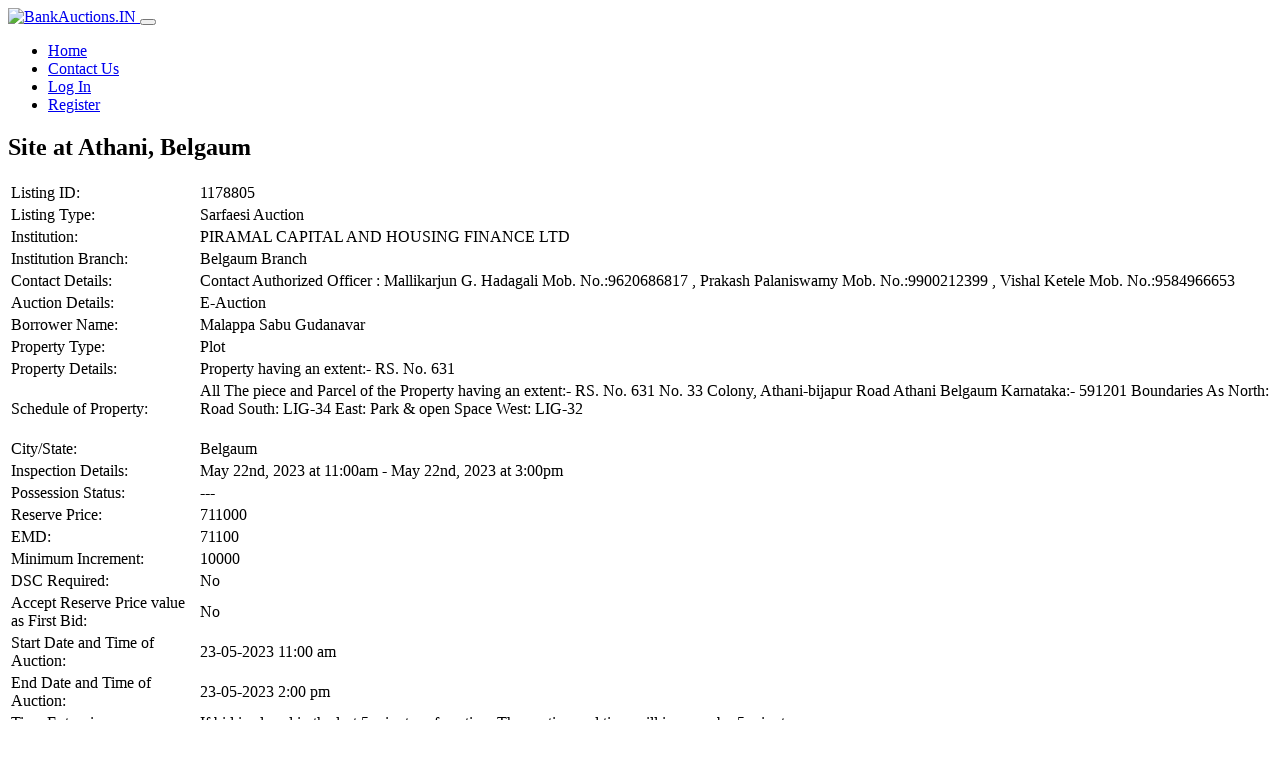

--- FILE ---
content_type: text/html; charset=UTF-8
request_url: https://bankauctions.in/auction/site-at-athani-belgaum/
body_size: 5465
content:
<!doctype html>
<html lang="en-US">
<head>
	<meta charset="UTF-8">
	<meta name="viewport" content="width=device-width, initial-scale=1, shrink-to-fit=no">
	<link rel="icon" href="https://assets.bankauctions.in/wp-content/themes/e-auction-theme-v3/images/favicon.ico" type="image/x-icon">
	<title>Site at Athani, Belgaum &#8211; BankAuctions.in</title>
<meta name='robots' content='max-image-preview:large' />
<link href='https://fonts.gstatic.com' crossorigin rel='preconnect' />
<style id='wp-img-auto-sizes-contain-inline-css' type='text/css'>
img:is([sizes=auto i],[sizes^="auto," i]){contain-intrinsic-size:3000px 1500px}
/*# sourceURL=wp-img-auto-sizes-contain-inline-css */
</style>
<style id='classic-theme-styles-inline-css' type='text/css'>
/*! This file is auto-generated */
.wp-block-button__link{color:#fff;background-color:#32373c;border-radius:9999px;box-shadow:none;text-decoration:none;padding:calc(.667em + 2px) calc(1.333em + 2px);font-size:1.125em}.wp-block-file__button{background:#32373c;color:#fff;text-decoration:none}
/*# sourceURL=/wp-includes/css/classic-themes.min.css */
</style>
<link rel='stylesheet' id='theme-my-login-css' href='https://assets.bankauctions.in/wp-content/plugins/theme-my-login/assets/styles/theme-my-login.min.css?ver=7.1.14' type='text/css' media='all' />
<link rel='stylesheet' id='purpose-css' href='https://assets.bankauctions.in/wp-content/themes/e-auction-theme-v3/css/purpose.css?ver=3.8.3' type='text/css' media='all' />
<link rel='stylesheet' id='e-auction-theme-v3-style-css' href='https://assets.bankauctions.in/wp-content/themes/e-auction-theme-v3/style.css?ver=3.8.3' type='text/css' media='all' />
<link rel='stylesheet' id='font-awesome-css' href='https://assets.bankauctions.in/wp-content/themes/e-auction-theme-v3/css/lib/all.css?ver=3.8.3' type='text/css' media='all' />
<link rel='stylesheet' id='dataTables-css' href='https://assets.bankauctions.in/wp-content/themes/e-auction-theme-v3/css/lib/dataTables.css?ver=3.8.3' type='text/css' media='all' />
<script type="text/javascript" src="https://assets.bankauctions.in/wp-content/plugins/wp-sentry-integration/public/wp-sentry-browser.min.js?ver=8.10.0" id="wp-sentry-browser-bundle-js"></script>
<script type="text/javascript" id="wp-sentry-browser-js-extra">
/* <![CDATA[ */
var wp_sentry = {"environment":"production","release":"3.8.1","context":{"tags":{"wordpress":"6.9","language":"en-US"}},"dsn":"https://5624631f393fd5d4c1bf151bc3483007@o175643.ingest.sentry.io/1260990"};
//# sourceURL=wp-sentry-browser-js-extra
/* ]]> */
</script>
<script type="text/javascript" src="https://assets.bankauctions.in/wp-content/plugins/wp-sentry-integration/public/wp-sentry-init.js?ver=8.10.0" id="wp-sentry-browser-js"></script>
<link rel="canonical" href="https://bankauctions.in/auction/site-at-athani-belgaum/" />

    <!-- Google Tag Manager -->
    <script>(function(w,d,s,l,i){w[l]=w[l]||[];w[l].push({'gtm.start':
    new Date().getTime(),event:'gtm.js'});var f=d.getElementsByTagName(s)[0],
    j=d.createElement(s),dl=l!='dataLayer'?'&l='+l:'';j.async=true;j.src=
    'https://www.googletagmanager.com/gtm.js?id='+i+dl;f.parentNode.insertBefore(j,f);
    })(window,document,'script','dataLayer','GTM-WVKNXZ2');</script>
    <!-- End Google Tag Manager -->

<style id='global-styles-inline-css' type='text/css'>
:root{--wp--preset--aspect-ratio--square: 1;--wp--preset--aspect-ratio--4-3: 4/3;--wp--preset--aspect-ratio--3-4: 3/4;--wp--preset--aspect-ratio--3-2: 3/2;--wp--preset--aspect-ratio--2-3: 2/3;--wp--preset--aspect-ratio--16-9: 16/9;--wp--preset--aspect-ratio--9-16: 9/16;--wp--preset--color--black: #000000;--wp--preset--color--cyan-bluish-gray: #abb8c3;--wp--preset--color--white: #ffffff;--wp--preset--color--pale-pink: #f78da7;--wp--preset--color--vivid-red: #cf2e2e;--wp--preset--color--luminous-vivid-orange: #ff6900;--wp--preset--color--luminous-vivid-amber: #fcb900;--wp--preset--color--light-green-cyan: #7bdcb5;--wp--preset--color--vivid-green-cyan: #00d084;--wp--preset--color--pale-cyan-blue: #8ed1fc;--wp--preset--color--vivid-cyan-blue: #0693e3;--wp--preset--color--vivid-purple: #9b51e0;--wp--preset--gradient--vivid-cyan-blue-to-vivid-purple: linear-gradient(135deg,rgb(6,147,227) 0%,rgb(155,81,224) 100%);--wp--preset--gradient--light-green-cyan-to-vivid-green-cyan: linear-gradient(135deg,rgb(122,220,180) 0%,rgb(0,208,130) 100%);--wp--preset--gradient--luminous-vivid-amber-to-luminous-vivid-orange: linear-gradient(135deg,rgb(252,185,0) 0%,rgb(255,105,0) 100%);--wp--preset--gradient--luminous-vivid-orange-to-vivid-red: linear-gradient(135deg,rgb(255,105,0) 0%,rgb(207,46,46) 100%);--wp--preset--gradient--very-light-gray-to-cyan-bluish-gray: linear-gradient(135deg,rgb(238,238,238) 0%,rgb(169,184,195) 100%);--wp--preset--gradient--cool-to-warm-spectrum: linear-gradient(135deg,rgb(74,234,220) 0%,rgb(151,120,209) 20%,rgb(207,42,186) 40%,rgb(238,44,130) 60%,rgb(251,105,98) 80%,rgb(254,248,76) 100%);--wp--preset--gradient--blush-light-purple: linear-gradient(135deg,rgb(255,206,236) 0%,rgb(152,150,240) 100%);--wp--preset--gradient--blush-bordeaux: linear-gradient(135deg,rgb(254,205,165) 0%,rgb(254,45,45) 50%,rgb(107,0,62) 100%);--wp--preset--gradient--luminous-dusk: linear-gradient(135deg,rgb(255,203,112) 0%,rgb(199,81,192) 50%,rgb(65,88,208) 100%);--wp--preset--gradient--pale-ocean: linear-gradient(135deg,rgb(255,245,203) 0%,rgb(182,227,212) 50%,rgb(51,167,181) 100%);--wp--preset--gradient--electric-grass: linear-gradient(135deg,rgb(202,248,128) 0%,rgb(113,206,126) 100%);--wp--preset--gradient--midnight: linear-gradient(135deg,rgb(2,3,129) 0%,rgb(40,116,252) 100%);--wp--preset--font-size--small: 13px;--wp--preset--font-size--medium: 20px;--wp--preset--font-size--large: 36px;--wp--preset--font-size--x-large: 42px;--wp--preset--spacing--20: 0.44rem;--wp--preset--spacing--30: 0.67rem;--wp--preset--spacing--40: 1rem;--wp--preset--spacing--50: 1.5rem;--wp--preset--spacing--60: 2.25rem;--wp--preset--spacing--70: 3.38rem;--wp--preset--spacing--80: 5.06rem;--wp--preset--shadow--natural: 6px 6px 9px rgba(0, 0, 0, 0.2);--wp--preset--shadow--deep: 12px 12px 50px rgba(0, 0, 0, 0.4);--wp--preset--shadow--sharp: 6px 6px 0px rgba(0, 0, 0, 0.2);--wp--preset--shadow--outlined: 6px 6px 0px -3px rgb(255, 255, 255), 6px 6px rgb(0, 0, 0);--wp--preset--shadow--crisp: 6px 6px 0px rgb(0, 0, 0);}:where(.is-layout-flex){gap: 0.5em;}:where(.is-layout-grid){gap: 0.5em;}body .is-layout-flex{display: flex;}.is-layout-flex{flex-wrap: wrap;align-items: center;}.is-layout-flex > :is(*, div){margin: 0;}body .is-layout-grid{display: grid;}.is-layout-grid > :is(*, div){margin: 0;}:where(.wp-block-columns.is-layout-flex){gap: 2em;}:where(.wp-block-columns.is-layout-grid){gap: 2em;}:where(.wp-block-post-template.is-layout-flex){gap: 1.25em;}:where(.wp-block-post-template.is-layout-grid){gap: 1.25em;}.has-black-color{color: var(--wp--preset--color--black) !important;}.has-cyan-bluish-gray-color{color: var(--wp--preset--color--cyan-bluish-gray) !important;}.has-white-color{color: var(--wp--preset--color--white) !important;}.has-pale-pink-color{color: var(--wp--preset--color--pale-pink) !important;}.has-vivid-red-color{color: var(--wp--preset--color--vivid-red) !important;}.has-luminous-vivid-orange-color{color: var(--wp--preset--color--luminous-vivid-orange) !important;}.has-luminous-vivid-amber-color{color: var(--wp--preset--color--luminous-vivid-amber) !important;}.has-light-green-cyan-color{color: var(--wp--preset--color--light-green-cyan) !important;}.has-vivid-green-cyan-color{color: var(--wp--preset--color--vivid-green-cyan) !important;}.has-pale-cyan-blue-color{color: var(--wp--preset--color--pale-cyan-blue) !important;}.has-vivid-cyan-blue-color{color: var(--wp--preset--color--vivid-cyan-blue) !important;}.has-vivid-purple-color{color: var(--wp--preset--color--vivid-purple) !important;}.has-black-background-color{background-color: var(--wp--preset--color--black) !important;}.has-cyan-bluish-gray-background-color{background-color: var(--wp--preset--color--cyan-bluish-gray) !important;}.has-white-background-color{background-color: var(--wp--preset--color--white) !important;}.has-pale-pink-background-color{background-color: var(--wp--preset--color--pale-pink) !important;}.has-vivid-red-background-color{background-color: var(--wp--preset--color--vivid-red) !important;}.has-luminous-vivid-orange-background-color{background-color: var(--wp--preset--color--luminous-vivid-orange) !important;}.has-luminous-vivid-amber-background-color{background-color: var(--wp--preset--color--luminous-vivid-amber) !important;}.has-light-green-cyan-background-color{background-color: var(--wp--preset--color--light-green-cyan) !important;}.has-vivid-green-cyan-background-color{background-color: var(--wp--preset--color--vivid-green-cyan) !important;}.has-pale-cyan-blue-background-color{background-color: var(--wp--preset--color--pale-cyan-blue) !important;}.has-vivid-cyan-blue-background-color{background-color: var(--wp--preset--color--vivid-cyan-blue) !important;}.has-vivid-purple-background-color{background-color: var(--wp--preset--color--vivid-purple) !important;}.has-black-border-color{border-color: var(--wp--preset--color--black) !important;}.has-cyan-bluish-gray-border-color{border-color: var(--wp--preset--color--cyan-bluish-gray) !important;}.has-white-border-color{border-color: var(--wp--preset--color--white) !important;}.has-pale-pink-border-color{border-color: var(--wp--preset--color--pale-pink) !important;}.has-vivid-red-border-color{border-color: var(--wp--preset--color--vivid-red) !important;}.has-luminous-vivid-orange-border-color{border-color: var(--wp--preset--color--luminous-vivid-orange) !important;}.has-luminous-vivid-amber-border-color{border-color: var(--wp--preset--color--luminous-vivid-amber) !important;}.has-light-green-cyan-border-color{border-color: var(--wp--preset--color--light-green-cyan) !important;}.has-vivid-green-cyan-border-color{border-color: var(--wp--preset--color--vivid-green-cyan) !important;}.has-pale-cyan-blue-border-color{border-color: var(--wp--preset--color--pale-cyan-blue) !important;}.has-vivid-cyan-blue-border-color{border-color: var(--wp--preset--color--vivid-cyan-blue) !important;}.has-vivid-purple-border-color{border-color: var(--wp--preset--color--vivid-purple) !important;}.has-vivid-cyan-blue-to-vivid-purple-gradient-background{background: var(--wp--preset--gradient--vivid-cyan-blue-to-vivid-purple) !important;}.has-light-green-cyan-to-vivid-green-cyan-gradient-background{background: var(--wp--preset--gradient--light-green-cyan-to-vivid-green-cyan) !important;}.has-luminous-vivid-amber-to-luminous-vivid-orange-gradient-background{background: var(--wp--preset--gradient--luminous-vivid-amber-to-luminous-vivid-orange) !important;}.has-luminous-vivid-orange-to-vivid-red-gradient-background{background: var(--wp--preset--gradient--luminous-vivid-orange-to-vivid-red) !important;}.has-very-light-gray-to-cyan-bluish-gray-gradient-background{background: var(--wp--preset--gradient--very-light-gray-to-cyan-bluish-gray) !important;}.has-cool-to-warm-spectrum-gradient-background{background: var(--wp--preset--gradient--cool-to-warm-spectrum) !important;}.has-blush-light-purple-gradient-background{background: var(--wp--preset--gradient--blush-light-purple) !important;}.has-blush-bordeaux-gradient-background{background: var(--wp--preset--gradient--blush-bordeaux) !important;}.has-luminous-dusk-gradient-background{background: var(--wp--preset--gradient--luminous-dusk) !important;}.has-pale-ocean-gradient-background{background: var(--wp--preset--gradient--pale-ocean) !important;}.has-electric-grass-gradient-background{background: var(--wp--preset--gradient--electric-grass) !important;}.has-midnight-gradient-background{background: var(--wp--preset--gradient--midnight) !important;}.has-small-font-size{font-size: var(--wp--preset--font-size--small) !important;}.has-medium-font-size{font-size: var(--wp--preset--font-size--medium) !important;}.has-large-font-size{font-size: var(--wp--preset--font-size--large) !important;}.has-x-large-font-size{font-size: var(--wp--preset--font-size--x-large) !important;}
/*# sourceURL=global-styles-inline-css */
</style>
</head>

<body class="wp-singular v3_auction-template-default single single-v3_auction postid-234426 wp-theme-e-auction-theme-v3">

    <!-- Google Tag Manager (noscript) -->
    <noscript><iframe src="https://www.googletagmanager.com/ns.html?id=GTM-WVKNXZ2"
    height="0" width="0" style="display:none;visibility:hidden"></iframe></noscript>
    <!-- End Google Tag Manager (noscript) -->

<div id="page" class="site">

	<header id="header" class="header-main">

		<nav id="site-navigation" class="navbar navbar-main navbar-expand-lg navbar-dark bg-success border-bottom">

			<div class="container px-lg-0">

			<a class="navbar-brand mr-lg-5" href="https://bankauctions.in">
          		<img alt="BankAuctions.IN" src="https://assets.bankauctions.in/wp-content/themes/e-auction-theme-v3/images/logo.png" height="50" id="navbar-logo" style="height: 50px;">
        	</a>

			<button class="navbar-toggler pr-0" type="button" data-toggle="collapse" data-target="#navbar-main-collapse" aria-controls="navbar-main-collapse" aria-expanded="false" aria-label="Toggle navigation">
          		<span class="navbar-toggler-icon"></span>
        	</button>

			<div class="navbar-collapse collapse" id="navbar-main-collapse">

				<ul id="primary-menu" class="navbar-nav align-items-lg-center ml-lg-auto"><li id="menu-item-331" class="menu-item menu-item-type-custom menu-item-object-custom menu-item-home menu-item-331 nav-item"><a class="nav-link"href="https://bankauctions.in/">Home</a></li>
<li id="menu-item-158310" class="menu-item menu-item-type-post_type menu-item-object-page menu-item-158310 nav-item"><a class="nav-link"href="https://bankauctions.in/support/">Contact Us</a></li>
<li id="menu-item-158307" class="menu-item menu-item-type-tml_action menu-item-object-login menu-item-158307 nav-item"><a class="nav-link"href="https://bankauctions.in/login/">Log In</a></li>
<li id="menu-item-158309" class="menu-item menu-item-type-tml_action menu-item-object-register menu-item-158309 nav-item"><a class="nav-link"href="https://bankauctions.in/register/">Register</a></li>
</ul>
			</div>

			</div>
		</nav><!-- #site-navigation -->
	</header>

	<div id="content" class="site-content main-content">

<section class="slice">
	<div class="content-area container" id="primary">
		<div class="row row-grid">

			<div class="col-lg-9 order-lg-2">
				<main id="main" class="site-main">

					
                    <article id="post-234426" class="post-234426 v3_auction type-v3_auction status-publish hentry">
                    	<header class="entry-header">
                    		<h2 class="entry-title">Site at Athani, Belgaum</h2>                    	</header><!-- .entry-header -->


                    
<div class="entry-content">

	
	<table class="table v3_notice table-bordered table-hover">
		<tbody>

			<tr><td>Listing ID:</td><td>1178805</td></tr><tr><td>Listing Type:</td><td>Sarfaesi Auction</td></tr><tr><td>Institution:</td><td>PIRAMAL CAPITAL AND HOUSING FINANCE LTD</td></tr><tr><td>Institution Branch:</td><td>Belgaum Branch</td></tr><tr><td>Contact Details:</td><td>Contact Authorized Officer : Mallikarjun G. Hadagali Mob. No.:9620686817 , Prakash Palaniswamy     Mob. No.:9900212399 , Vishal Ketele     Mob. No.:9584966653</td></tr><tr><td>Auction Details:</td><td>E-Auction</td></tr><tr><td>Borrower Name:</td><td>Malappa Sabu Gudanavar</td></tr><tr><td>Property Type:</td><td>Plot</td></tr><tr><td>Property Details:</td><td>Property having an extent:- RS. No. 631</td></tr><tr><td>Schedule of Property:</td><td>All The piece and Parcel of the Property having an extent:- RS. No. 631 No. 33 Colony, Athani-bijapur Road Athani Belgaum Karnataka:- 591201 Boundaries As North: Road South: LIG-34 East: Park &amp; open Space West: LIG-32<br />
<br />
</td></tr><tr><td>City/State:</td><td>Belgaum</td></tr><tr><td>Inspection Details:</td><td>May 22nd, 2023 at 11:00am - May 22nd, 2023 at 3:00pm</td></tr><tr><td>Possession Status:</td><td>---</td></tr><tr><td>Reserve Price:</td><td><span class="money">711000</span></td></tr><tr><td>EMD:</td><td><span class="money">71100</span></td></tr><tr><td>Minimum Increment:</td><td><span class="money">10000</span></td></tr><tr><td>DSC Required:</td><td>No</td></tr><tr><td>Accept Reserve Price value as First Bid:</td><td>No</td></tr><tr><td>Start Date and Time of Auction:</td><td>23-05-2023 11:00 am</td></tr><tr><td>End Date and Time of Auction:</td><td>23-05-2023 2:00 pm</td></tr><tr><td>Time Extensions:</td><td>If bid is placed in the last 5 minutes of auction, The auction end time will increase by 5 minutes.</td></tr><tr><td>Application Submission Deadline:</td><td>22-05-2023 4:00 pm</td></tr><tr><td>Download English Sale Notice:</td><td><a href="https://attachments.bankauctions.in/2023/05/6459d8a4bdead173518481-9-scaled.jpg" class="btn btn-primary btn-sm btn-icon" target="_blank"> <i class="fas fa-download"></i> Download English Sale Notice</a></td></tr><tr><td>Download English Sale Notice:</td><td><a href="https://attachments.bankauctions.in/2023/05/6459d8ae3e0d7319056485-9.pdf" class="btn btn-primary btn-sm btn-icon" target="_blank"> <i class="fas fa-download"></i> Download English Sale Notice</a></td></tr><tr><td>Download Vernacular Sale Notice:</td><td><a href="https://attachments.bankauctions.in/2023/05/Local-Not-19-17.pdf" class="btn btn-primary btn-sm btn-icon" target="_blank"> <i class="fas fa-download"></i> Download Vernacular Sale Notice</a></td></tr><tr><td>Submit Application:</td><td>Application deadline has passed</td></tr><tr><td>Go To E-Auction:</td><td><a href="https://bankauctions.in/auction/234426/1178805" class="btn btn-sm mb-2 btn-primary">View E-Auction</a></td></tr>		</tbody>
	</table>

	
</div>

	                    </article><!-- #post-234426 -->

					
				</main><!-- #main -->
			</div>

			<div class="col-lg-3 order-lg-1">
				<div>
              <div class="card">
              <div class="list-group list-group-sm list-group-flush"><a href="https://bankauctions.in/login" class="list-group-item list-group-item-action d-flex justify-content-between">
                        <div ><i class="fas fa-sign-in-alt mr-2"></i><span> Log In </span></div>
                        <div><i class="fas fa-angle-right"></i></div>
                        </a><a href="https://bankauctions.in/register" class="list-group-item list-group-item-action d-flex justify-content-between">
                        <div ><i class="fas fa-user-plus mr-2"></i><span> Register </span></div>
                        <div><i class="fas fa-angle-right"></i></div>
                        </a><a href="https://bankauctions.in/lostpassword" class="list-group-item list-group-item-action d-flex justify-content-between">
                        <div ><i class="fas fa-question mr-2"></i><span> Lost Password </span></div>
                        <div><i class="fas fa-angle-right"></i></div>
                        </a><a href="https://bankauctions.in/support" class="list-group-item list-group-item-action d-flex justify-content-between">
                        <div ><i class="fas fa-hands-helping mr-2"></i><span> Support </span></div>
                        <div><i class="fas fa-angle-right"></i></div>
                        </a></div></div></div>			</div>

		</div>
	</div>
</section><!-- #primary -->


</div><!-- #content -->

</div><!-- #page -->

<footer id="footer-main" class="footer p-0 footer-dark bg-success-dark">
	<div class="container">
		<div class="py-4">
			<div class="row align-items-md-center">
				<div class="col-md-4 mb-4 mb-md-0">
					<div class="d-flex align-items-center">
						<p class="text-sm mb-0">&copy; 4Closure. 2019-2026. All rights reserved.</p>
					</div>
				</div>
				<div class="col-sm-6 col-md-8 mb-8 mb-sm-0">

					<ul id="footer-menu" class="nav justify-content-center justify-content-md-end mt-3 mt-md-0"><li id="menu-item-158686" class="menu-item menu-item-type-post_type menu-item-object-page menu-item-home menu-item-158686 nav-item"><a class="nav-link"href="https://bankauctions.in/">Home</a></li>
<li id="menu-item-158687" class="menu-item menu-item-type-post_type menu-item-object-page menu-item-158687 nav-item"><a class="nav-link"href="https://bankauctions.in/download-files/">Downloads</a></li>
<li id="menu-item-158688" class="menu-item menu-item-type-post_type menu-item-object-page menu-item-158688 nav-item"><a class="nav-link"href="https://bankauctions.in/about-us/">About Us</a></li>
<li id="menu-item-158306" class="menu-item menu-item-type-post_type menu-item-object-page menu-item-158306 nav-item"><a class="nav-link"href="https://bankauctions.in/support/">Contact Us</a></li>
<li id="menu-item-630" class="menu-item menu-item-type-post_type menu-item-object-page menu-item-630 nav-item"><a class="nav-link"href="https://bankauctions.in/terms-of-use/">Terms of Use</a></li>
<li id="menu-item-629" class="menu-item menu-item-type-post_type menu-item-object-page menu-item-privacy-policy menu-item-629 nav-item"><a class="nav-link"rel="privacy-policy" href="https://bankauctions.in/privacy-policy/">Privacy Policy</a></li>
</ul>
				</div>
			</div>
		</div>
	</div>
</footer>

<script type="speculationrules">
{"prefetch":[{"source":"document","where":{"and":[{"href_matches":"/*"},{"not":{"href_matches":["/wp-*.php","/wp-admin/*","/wp-content/uploads/*","/wp-content/*","/wp-content/plugins/*","/wp-content/themes/e-auction-theme-v3/*","/*\\?(.+)"]}},{"not":{"selector_matches":"a[rel~=\"nofollow\"]"}},{"not":{"selector_matches":".no-prefetch, .no-prefetch a"}}]},"eagerness":"conservative"}]}
</script>
<script type="text/javascript" src="https://assets.bankauctions.in/wp-content/themes/e-auction-theme-v3/js/purpose.core.js?ver=3.8.3" id="jquery-js"></script>
<script type="text/javascript" id="theme-my-login-js-extra">
/* <![CDATA[ */
var themeMyLogin = {"action":"","errors":[]};
//# sourceURL=theme-my-login-js-extra
/* ]]> */
</script>
<script type="text/javascript" src="https://assets.bankauctions.in/wp-content/plugins/theme-my-login/assets/scripts/theme-my-login.min.js?ver=7.1.14" id="theme-my-login-js"></script>
<script type="text/javascript" src="https://assets.bankauctions.in/wp-content/themes/e-auction-theme-v3/js/purpose.js?ver=3.8.3" id="purpose-js"></script>
<script type="text/javascript" src="https://assets.bankauctions.in/wp-content/themes/e-auction-theme-v3/js/lib/sweetalert2.all.min.js?ver=3.8.3" id="sweetalert2-js"></script>
<script type="text/javascript" src="https://assets.bankauctions.in/wp-content/themes/e-auction-theme-v3/js/lib/dataTables.js?ver=3.8.3" id="dataTables-js"></script>
<script type="text/javascript" src="https://assets.bankauctions.in/wp-content/themes/e-auction-theme-v3/js/lib/moment.min.js?ver=3.8.3" id="momentjs-js"></script>
<script type="text/javascript" src="https://assets.bankauctions.in/wp-content/themes/e-auction-theme-v3/js/lib/pdfmake.min.js?ver=3.8.3" id="pdfmake-js"></script>
<script type="text/javascript" src="https://assets.bankauctions.in/wp-content/themes/e-auction-theme-v3/js/lib/vfs_fonts.js?ver=3.8.3" id="pdfmake-font-js"></script>
<script type="text/javascript" id="e-auction-theme-v3-form-js-extra">
/* <![CDATA[ */
var v3eauc = {"home":"https://bankauctions.in","root":"https://bankauctions.in/wp-json/","nonce":"dd3badff13"};
//# sourceURL=e-auction-theme-v3-form-js-extra
/* ]]> */
</script>
<script type="text/javascript" src="https://assets.bankauctions.in/wp-content/themes/e-auction-theme-v3/js/form.js?ver=3.8.3" id="e-auction-theme-v3-form-js"></script>

</body>
</html>
